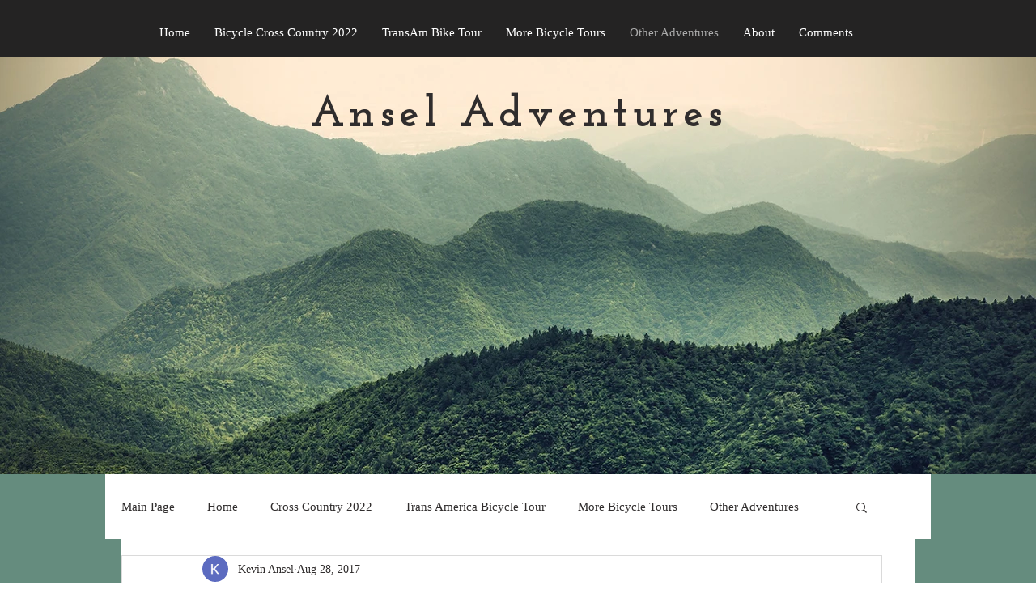

--- FILE ---
content_type: text/css; charset=utf-8
request_url: https://www.anseladventures.com/_serverless/pro-gallery-css-v4-server/layoutCss?ver=2&id=a42ga-not-scoped&items=4544_1728_1296%7C4592_1728_1296%7C4814_1728_1296%7C4707_1728_1296%7C4556_1728_1296%7C3598_1152_864%7C3505_1008_756%7C3489_1152_864%7C3584_1152_864%7C3314_1152_864%7C3581_1152_864%7C3508_1008_756%7C3362_864_1152%7C3675_1008_756%7C3453_1152_864%7C3854_1152_864%7C3556_1152_864%7C3492_864_1152%7C3690_1152_864%7C3384_1152_864&container=1060_740_2300_720&options=gallerySizeType:px%7CenableInfiniteScroll:true%7CtitlePlacement:SHOW_ON_HOVER%7CgridStyle:1%7CimageMargin:10%7CgalleryLayout:2%7CisVertical:false%7CnumberOfImagesPerRow:3%7CgallerySizePx:300%7CcubeRatio:1%7CcubeType:fill%7CgalleryThumbnailsAlignment:bottom%7CthumbnailSpacings:0
body_size: -137
content:
#pro-gallery-a42ga-not-scoped [data-hook="item-container"][data-idx="0"].gallery-item-container{opacity: 1 !important;display: block !important;transition: opacity .2s ease !important;top: 0px !important;left: 0px !important;right: auto !important;height: 240px !important;width: 240px !important;} #pro-gallery-a42ga-not-scoped [data-hook="item-container"][data-idx="0"] .gallery-item-common-info-outer{height: 100% !important;} #pro-gallery-a42ga-not-scoped [data-hook="item-container"][data-idx="0"] .gallery-item-common-info{height: 100% !important;width: 100% !important;} #pro-gallery-a42ga-not-scoped [data-hook="item-container"][data-idx="0"] .gallery-item-wrapper{width: 240px !important;height: 240px !important;margin: 0 !important;} #pro-gallery-a42ga-not-scoped [data-hook="item-container"][data-idx="0"] .gallery-item-content{width: 240px !important;height: 240px !important;margin: 0px 0px !important;opacity: 1 !important;} #pro-gallery-a42ga-not-scoped [data-hook="item-container"][data-idx="0"] .gallery-item-hover{width: 240px !important;height: 240px !important;opacity: 1 !important;} #pro-gallery-a42ga-not-scoped [data-hook="item-container"][data-idx="0"] .item-hover-flex-container{width: 240px !important;height: 240px !important;margin: 0px 0px !important;opacity: 1 !important;} #pro-gallery-a42ga-not-scoped [data-hook="item-container"][data-idx="0"] .gallery-item-wrapper img{width: 100% !important;height: 100% !important;opacity: 1 !important;} #pro-gallery-a42ga-not-scoped [data-hook="item-container"][data-idx="1"].gallery-item-container{opacity: 1 !important;display: block !important;transition: opacity .2s ease !important;top: 0px !important;left: 250px !important;right: auto !important;height: 240px !important;width: 240px !important;} #pro-gallery-a42ga-not-scoped [data-hook="item-container"][data-idx="1"] .gallery-item-common-info-outer{height: 100% !important;} #pro-gallery-a42ga-not-scoped [data-hook="item-container"][data-idx="1"] .gallery-item-common-info{height: 100% !important;width: 100% !important;} #pro-gallery-a42ga-not-scoped [data-hook="item-container"][data-idx="1"] .gallery-item-wrapper{width: 240px !important;height: 240px !important;margin: 0 !important;} #pro-gallery-a42ga-not-scoped [data-hook="item-container"][data-idx="1"] .gallery-item-content{width: 240px !important;height: 240px !important;margin: 0px 0px !important;opacity: 1 !important;} #pro-gallery-a42ga-not-scoped [data-hook="item-container"][data-idx="1"] .gallery-item-hover{width: 240px !important;height: 240px !important;opacity: 1 !important;} #pro-gallery-a42ga-not-scoped [data-hook="item-container"][data-idx="1"] .item-hover-flex-container{width: 240px !important;height: 240px !important;margin: 0px 0px !important;opacity: 1 !important;} #pro-gallery-a42ga-not-scoped [data-hook="item-container"][data-idx="1"] .gallery-item-wrapper img{width: 100% !important;height: 100% !important;opacity: 1 !important;} #pro-gallery-a42ga-not-scoped [data-hook="item-container"][data-idx="2"].gallery-item-container{opacity: 1 !important;display: block !important;transition: opacity .2s ease !important;top: 0px !important;left: 500px !important;right: auto !important;height: 240px !important;width: 240px !important;} #pro-gallery-a42ga-not-scoped [data-hook="item-container"][data-idx="2"] .gallery-item-common-info-outer{height: 100% !important;} #pro-gallery-a42ga-not-scoped [data-hook="item-container"][data-idx="2"] .gallery-item-common-info{height: 100% !important;width: 100% !important;} #pro-gallery-a42ga-not-scoped [data-hook="item-container"][data-idx="2"] .gallery-item-wrapper{width: 240px !important;height: 240px !important;margin: 0 !important;} #pro-gallery-a42ga-not-scoped [data-hook="item-container"][data-idx="2"] .gallery-item-content{width: 240px !important;height: 240px !important;margin: 0px 0px !important;opacity: 1 !important;} #pro-gallery-a42ga-not-scoped [data-hook="item-container"][data-idx="2"] .gallery-item-hover{width: 240px !important;height: 240px !important;opacity: 1 !important;} #pro-gallery-a42ga-not-scoped [data-hook="item-container"][data-idx="2"] .item-hover-flex-container{width: 240px !important;height: 240px !important;margin: 0px 0px !important;opacity: 1 !important;} #pro-gallery-a42ga-not-scoped [data-hook="item-container"][data-idx="2"] .gallery-item-wrapper img{width: 100% !important;height: 100% !important;opacity: 1 !important;} #pro-gallery-a42ga-not-scoped [data-hook="item-container"][data-idx="3"]{display: none !important;} #pro-gallery-a42ga-not-scoped [data-hook="item-container"][data-idx="4"]{display: none !important;} #pro-gallery-a42ga-not-scoped [data-hook="item-container"][data-idx="5"]{display: none !important;} #pro-gallery-a42ga-not-scoped [data-hook="item-container"][data-idx="6"]{display: none !important;} #pro-gallery-a42ga-not-scoped [data-hook="item-container"][data-idx="7"]{display: none !important;} #pro-gallery-a42ga-not-scoped [data-hook="item-container"][data-idx="8"]{display: none !important;} #pro-gallery-a42ga-not-scoped [data-hook="item-container"][data-idx="9"]{display: none !important;} #pro-gallery-a42ga-not-scoped [data-hook="item-container"][data-idx="10"]{display: none !important;} #pro-gallery-a42ga-not-scoped [data-hook="item-container"][data-idx="11"]{display: none !important;} #pro-gallery-a42ga-not-scoped [data-hook="item-container"][data-idx="12"]{display: none !important;} #pro-gallery-a42ga-not-scoped [data-hook="item-container"][data-idx="13"]{display: none !important;} #pro-gallery-a42ga-not-scoped [data-hook="item-container"][data-idx="14"]{display: none !important;} #pro-gallery-a42ga-not-scoped [data-hook="item-container"][data-idx="15"]{display: none !important;} #pro-gallery-a42ga-not-scoped [data-hook="item-container"][data-idx="16"]{display: none !important;} #pro-gallery-a42ga-not-scoped [data-hook="item-container"][data-idx="17"]{display: none !important;} #pro-gallery-a42ga-not-scoped [data-hook="item-container"][data-idx="18"]{display: none !important;} #pro-gallery-a42ga-not-scoped [data-hook="item-container"][data-idx="19"]{display: none !important;} #pro-gallery-a42ga-not-scoped .pro-gallery-prerender{height:1740px !important;}#pro-gallery-a42ga-not-scoped {height:1740px !important; width:740px !important;}#pro-gallery-a42ga-not-scoped .pro-gallery-margin-container {height:1740px !important;}#pro-gallery-a42ga-not-scoped .pro-gallery {height:1740px !important; width:740px !important;}#pro-gallery-a42ga-not-scoped .pro-gallery-parent-container {height:1740px !important; width:750px !important;}